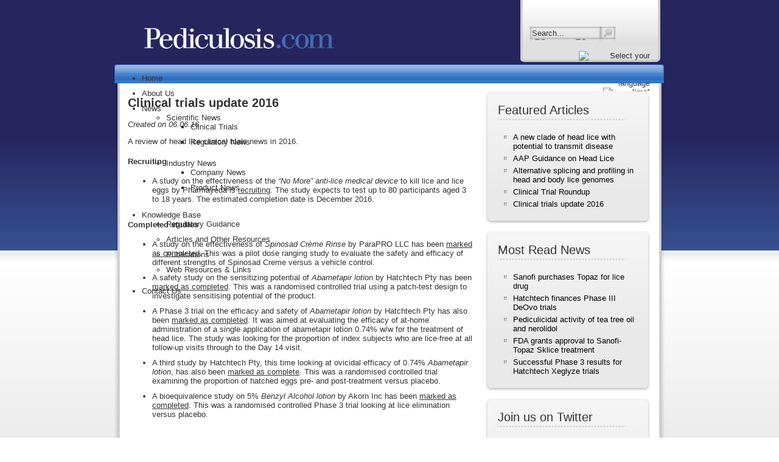

--- FILE ---
content_type: text/html; charset=utf-8
request_url: https://pediculosis.com/news/scientific-news/clinical-trials/176-clinical-trials-update-2016.html
body_size: 21462
content:
<!DOCTYPE html PUBLIC "-//W3C//DTD XHTML 1.0 Transitional//EN" "http://www.w3.org/TR/xhtml1/DTD/xhtml1-transitional.dtd">
<html xmlns="http://www.w3.org/1999/xhtml" xml:lang="en-gb" lang="en-gb" >
<head>
  <base href="https://pediculosis.com/news/scientific-news/clinical-trials/176-clinical-trials-update-2016.html" />
  <meta http-equiv="content-type" content="text/html; charset=utf-8" />
  <meta name="keywords" content="pediculosis, licecomb" />
  <meta name="author" content="Dan Holt" />
  <meta name="description" content="Pediculosis.com is the worlds only website aimed specifically at researchers, product managers and buyers in the head lice industry." />
  <meta name="generator" content="Joomla! - Open Source Content Management" />
  <title>Clinical trials update 2016</title>
  <link href="/templates/mindvision/favicon.ico" rel="shortcut icon" type="image/vnd.microsoft.icon" />
  <link rel="stylesheet" href="https://pediculosis.com/modules/mod_maximenu_CK/themes/mindvision/css/moo_maximenuH_CK.css" type="text/css" />
  <link rel="stylesheet" href="https://pediculosis.com/modules/mod_maximenu_CK/themes/mindvision/css/maximenuH_CK.php?monid=maximenuCK" type="text/css" />
  <link rel="stylesheet" href="https://pediculosis.com/modules/mod_maximenu_CK/themes/mindvisionlang/css/moo_maximenuH_CK.css" type="text/css" />
  <link rel="stylesheet" href="https://pediculosis.com/modules/mod_maximenu_CK/themes/mindvisionlang/css/maximenuH_CK.php?monid=maximenuCKlang" type="text/css" />
  <style type="text/css">

  </style>
  <script src="/media/system/js/mootools-core.js" type="text/javascript"></script>
  <script src="/media/system/js/core.js" type="text/javascript"></script>
  <script src="/media/system/js/caption.js" type="text/javascript"></script>
  <script src="/media/system/js/mootools-more.js" type="text/javascript"></script>
  <script src="https://pediculosis.com/modules/mod_maximenu_CK/assets/moo_maximenu_CK.js" type="text/javascript"></script>
  <script src="https://pediculosis.com/modules/mod_maximenu_CK/themes/mindvision/js/maximenu_addon_CK.js" type="text/javascript"></script>
  <script src="https://pediculosis.com/modules/mod_maximenu_CK/themes/mindvisionlang/js/maximenu_addon_CK.js" type="text/javascript"></script>
  <script type="text/javascript">
window.addEvent('load', function() {
				new JCaption('img.caption');
			});window.addEvent('domready', function() {new DropdownMaxiMenu(document.getElement('div#maximenuCK'),{mooTransition : 'Quad',mooEase : 'easeOut',useOpacity : '0',dureeOut : 50,menuID : 'maximenuCK',testoverflow : '1',orientation : '0',style : 'moomenu',opentype : 'open',mooDuree : 250});});window.addEvent('domready', function() {new DropdownMaxiMenu(document.getElement('div#maximenuCKlang'),{mooTransition : 'Quad',mooEase : 'easeOut',useOpacity : '0',dureeOut : 200,menuID : 'maximenuCKlang',testoverflow : '1',orientation : '0',style : 'moomenu',opentype : 'open',mooDuree : 250});});
  </script>
 
 <link rel="stylesheet" href="/templates/system/css/system.css" type="text/css" /> 
 <link rel="stylesheet" href="/templates/system/css/general.css" type="text/css" /> 
 <link rel="stylesheet" href="/templates/mindvision/css/template.css" type="text/css" />
  <!--[if IE]><link rel="stylesheet" type="text/css" href="/templates/mindvision/css/ie-only.css" /><![endif]-->
<!--[if lt IE 8]><link rel="stylesheet" type="text/css" href="/templates/mindvision/css/lt-ie-8.css" /><![endif]-->
<!--[if IE 6]><link rel="stylesheet" type="text/css" href="/templates/mindvision/css/ie-6.css" /><![endif]-->
<!--[if IE 7]><link rel="stylesheet" type="text/css" href="/templates/mindvision/css/ie-7.css" /><![endif]-->
<style>
#maincontentleft {
width:570px;
float:left;
padding-right:18px;
padding-bottom:20px;
}
#maincontentright {
  width:270px;
  float:left;
  padding-top:8px;
}
</style>

</head>
<body>
<div id="overwrappertop">
  <div id="header">
  <div id="headerleft">
<div id="logo"><a href="http://www.pediculosis.com"><img src="/templates/mindvision/images/logo.jpg" width="328" height="36" alt="logo" /></a></div>
</div>
<div id="headerright">
<div id="trcbtopline">
		<div class="moduletable">
					<form action="/news/scientific-news/clinical-trials.html" method="post">
	<div class="search">
		<label for="mod-search-searchword"></label><input name="searchword" id="mod-search-searchword" maxlength="20"  class="inputbox" type="text" size="20" value="Search..."  onblur="if (this.value=='') this.value='Search...';" onfocus="if (this.value=='Search...') this.value='';" /><input type="image" value="Search" class="button" src="/templates/mindvision/images/searchButton.gif" onclick="this.form.searchword.focus();"/>	<input type="hidden" name="task" value="search" />
	<input type="hidden" name="option" value="com_search" />
	<input type="hidden" name="Itemid" value="113" />
	</div>
</form>
		</div>
			<div class="moduletable socialmediaicons">
					

<div class="custom socialmediaicons"  >
	<p><a target="_blank" title="LinkedIn pediculosisnews" href="http://www.linkedin.com/groupsDirectory?itemaction=mclk&amp;anetid=89675&amp;impid=&amp;pgkey=anet_search_results&amp;actpref=anetsrch_name&amp;trk=anetsrch_name&amp;goback=.gdr_1329215180739_1.gdr_1329215180741_1"><img alt="linked-in" src="/images/pediculosis/system/trcb-icon-linked.png" style="margin-left: 8px;" height="23px" width="23px" /></a><a target="_blank" title="Twitter pediculosisnews" href="https://twitter.com/pediculosisnews"><img alt="twitter" src="/images/pediculosis/system/trcb-icon-twitter.png" style="margin-left: 3px;" height="23px" width="23px" /></a></p></div>
		</div>
	
</div>
<div id="trcbmiddleline"></div>
<div id="trcbbottomline">
		<div class="moduletable languagemenu">
					<!-- debut maximenu_CK, par cedric keiflin sur http://www.joomlack.fr -->
        <div class="maximenuCKH" id="maximenuCKlang" style="z-index:10;">
        <div class="maxiRoundedleft"></div>
        <div class="maxiRoundedcenter">
            <ul class="menu languagemenu maximenuCK" style="">
<li class="maximenuCK first item129 parent level0 " style="z-index : 12000;"><a class="maximenuCK " href="/" title=""><span class="titreCK"><img src="/images/pediculosis/system/trcb-arrow-down.png" alt="Select your language" align="left" />Select your language</span></a>
	<div class="floatCK" ><div class="maxidrop-top"><div class="maxidrop-top2"></div></div><div class="maxidrop-main"><div class="maxidrop-main2"><div class="maximenuCK2 first " >
	<ul class="maximenuCK2"><li class="maximenuCK first first item134 level1 " style="z-index : 11999;"><a class="maximenuCK " href="/" title=""><span class="titreCK"><img src="/images/pediculosis/system/flag-gb.jpg" border="0" alt="[img] English"/></span></a>
		</li>
<li class="maximenuCK item130 level1 " style="z-index : 11998;"><a class="maximenuCK " href="http://translate.google.com/translate?u=http%3A%2F%2Fwww.pediculosis.com%2Findex.php&amp;sl=en&amp;tl=fr&amp;hl=&amp;ie=UTF-8" title=""><span class="titreCK"><img src="/images/pediculosis/system/flag-fr.jpg" border="0" alt="[img] Français"/></span></a>
		</li>
<li class="maximenuCK item131 level1 " style="z-index : 11997;"><a class="maximenuCK " href="http://translate.google.com/translate?sl=en&amp;tl=de&amp;u=http%3A%2F%2Fwww.pediculosis.com%2Findex.php" title=""><span class="titreCK"><img src="/images/pediculosis/system/flag-de.jpg" border="0" alt="[img] Deutsch"/></span></a>
		</li>
<li class="maximenuCK item132 level1 " style="z-index : 11996;"><a class="maximenuCK " href="http://translate.google.com/translate?u=http%3A%2F%2Fwww.pediculosis.com%2Findex.php&amp;sl=en&amp;tl=es&amp;hl=&amp;ie=UTF-8" title=""><span class="titreCK"><img src="/images/pediculosis/system/flag-es.jpg" border="0" alt="[img] Español"/></span></a>
		</li>
<li class="maximenuCK item133 level1 " style="z-index : 11995;"><a class="maximenuCK " href="http://translate.google.com/translate?u=http%3A%2F%2Fwww.pediculosis.com%2Findex.php&amp;sl=en&amp;tl=nl&amp;hl=&amp;ie=UTF-8" title=""><span class="titreCK"><img src="/images/pediculosis/system/flag-nl.jpg" border="0" alt="[img] Nederlands"/></span></a></li>
	</ul>
	<div class="clr"></div></div><div class="clr"></div></div></div><div class="maxidrop-bottom"><div class="maxidrop-bottom2"></div></div></div></li>            </ul>
        </div>
        <div class="maxiRoundedright"></div>
        <div style="clear:both;"></div>
    </div>
    <div style="clear:both;"></div>
    <!-- fin maximenuCK -->
		</div>
	
</div>
</div>
<div class="cleardiv"></div>
</div>
<div class="cleardiv"></div>
<!--[if IE 7]><div><p style="margin:0px; padding:0px; height:23px;">&nbsp;</p></div><![endif]-->
<div class="wrapper">
<div id="mainmenu">
<div id="mainmenuleft"></div>
<div id="mainmenumiddle">
		<div class="moduletable">
					<!-- debut maximenu_CK, par cedric keiflin sur http://www.joomlack.fr -->
        <div class="maximenuCKH" id="maximenuCK" style="z-index:10;">
        <div class="maxiRoundedleft"></div>
        <div class="maxiRoundedcenter">
            <ul class="menu maximenuCK" style="">
<li class="maximenuCK first item140 level0 " style="z-index : 12000;"><a class="maximenuCK " href="http://www.pediculosis.com/index.php" title=""><span class="titreCK">Home</span></a>
		</li>
<li class="maximenuCK first item115 level0 " style="z-index : 11999;"><a class="maximenuCK " href="/about-us.html" title=""><span class="titreCK">About Us</span></a>
		</li>
<li class="maximenuCK first item108 active parent level0 " style="z-index : 11998;"><a class="maximenuCK " href="/news.html" title=""><span class="titreCK">News</span></a>
	<div class="floatCK" ><div class="maxidrop-top"><div class="maxidrop-top2"></div></div><div class="maxidrop-main"><div class="maxidrop-main2"><div class="maximenuCK2 first " >
	<ul class="maximenuCK2"><li class="maximenuCK first first item110 active parent level1 " style="z-index : 11997;"><a class="maximenuCK " href="/news/scientific-news.html" title=""><span class="titreCK">Scientific News</span></a>
	<div class="floatCK" ><div class="maxidrop-top"><div class="maxidrop-top2"></div></div><div class="maxidrop-main"><div class="maxidrop-main2"><div class="maximenuCK2 first " >
	<ul class="maximenuCK2"><li class="maximenuCK first item113 current active level2 " style="z-index : 11996;"><a class="maximenuCK " href="/news/scientific-news/clinical-trials.html" title=""><span class="titreCK">Clinical Trials</span></a>
		</li>
<li class="maximenuCK item114 last level2 " style="z-index : 11995;"><a class="maximenuCK " href="/news/scientific-news/regulatory-news.html" title=""><span class="titreCK">Regulatory News</span></a>
	</li>
	</ul>
	<div class="clr"></div></div><div class="clr"></div></div></div><div class="maxidrop-bottom"><div class="maxidrop-bottom2"></div></div></div>
	</li><li class="maximenuCK item109 parent level1 " style="z-index : 11994;"><a class="maximenuCK " href="/news/industry-news.html" title=""><span class="titreCK">Industry News</span></a>
	<div class="floatCK" ><div class="maxidrop-top"><div class="maxidrop-top2"></div></div><div class="maxidrop-main"><div class="maxidrop-main2"><div class="maximenuCK2 first " >
	<ul class="maximenuCK2"><li class="maximenuCK first item111 level2 " style="z-index : 11993;"><a class="maximenuCK " href="/news/industry-news/company-news.html" title=""><span class="titreCK">Company News</span></a>
		</li>
<li class="maximenuCK item112 last level2 " style="z-index : 11992;"><a class="maximenuCK " href="/news/industry-news/product-news.html" title=""><span class="titreCK">Product News</span></a>
	</li>
	</ul>
	<div class="clr"></div></div><div class="clr"></div></div></div><div class="maxidrop-bottom"><div class="maxidrop-bottom2"></div></div></div>
	</li>
	</ul>
	<div class="clr"></div></div><div class="clr"></div></div></div><div class="maxidrop-bottom"><div class="maxidrop-bottom2"></div></div></div>
	</li><li class="maximenuCK item117 parent level0 " style="z-index : 11991;"><a class="maximenuCK " href="/knowledge-base.html" title=""><span class="titreCK">Knowledge Base</span></a>
	<div class="floatCK" ><div class="maxidrop-top"><div class="maxidrop-top2"></div></div><div class="maxidrop-main"><div class="maxidrop-main2"><div class="maximenuCK2 first " >
	<ul class="maximenuCK2"><li class="maximenuCK first item119 level1 " style="z-index : 11990;"><a class="maximenuCK " href="/knowledge-base/regulatory-guidance.html" title=""><span class="titreCK">Regulatory Guidance</span></a>
		</li>
<li class="maximenuCK item121 level1 " style="z-index : 11989;"><a class="maximenuCK " href="/knowledge-base/articles-other-resources.html" title=""><span class="titreCK">Articles and Other Resources</span></a>
		</li>
<li class="maximenuCK item122 level1 " style="z-index : 11988;"><a class="maximenuCK " href="/knowledge-base/publications.html" title=""><span class="titreCK">Publications</span></a>
		</li>
<li class="maximenuCK item123 last level1 " style="z-index : 11987;"><a class="maximenuCK " href="/knowledge-base/web-resources-a-links.html" title=""><span class="titreCK">Web Resources & Links</span></a>
	</li>
	</ul>
	<div class="clr"></div></div><div class="clr"></div></div></div><div class="maxidrop-bottom"><div class="maxidrop-bottom2"></div></div></div>
	</li><li class="maximenuCK item118 level0 " style="z-index : 11986;"><a class="maximenuCK " href="/contact-us.html" title=""><span class="titreCK">Contact Us</span></a></li>            </ul>
        </div>
        <div class="maxiRoundedright"></div>
        <div style="clear:both;"></div>
    </div>
    <div style="clear:both;"></div>
    <!-- fin maximenuCK -->
		</div>
	
</div>
<div id="mainmenuright"></div>
<div id="mainmenubottom"></div>
</div>
<div id="maincontent">
<div id="maincontentleft">

 

 


<div class="item-page">
	<h2>
			<!--<a href="/">-->
		Clinical trials update 2016<!--</a>-->
		</h2>






	<dd class="create wsarticleview">
	Created on 06.06.16	</dd>
	</dl>

	<p>A review of head lice clinical trials news in 2016.</p>
 
<h4>Recruiting</h4>
<ul>
<li>A study on the effectiveness of the <em>&ldquo;No More&rdquo; anti-lice medical device</em> to kill lice and lice eggs by Pharmayeda is <a href="https://clinicaltrials.gov/ct2/show/NCT02569580">recruiting</a>. The study expects to test up to 80 participants aged 3 to 18 years. The estimated completion date is December 2016.</li>
</ul>
<h4>Completed studies</h4>
<ul>
<li>A study on the effectiveness of <em>Spinosad Cr&egrave;me Rinse </em> by ParaPRO LLC has been <a href="https://clinicaltrials.gov/ct2/show/NCT00858481">marked as completed</a>. This was a pilot dose ranging study to evaluate the safety and efficacy of different strengths of Spinosad Creme versus a vehicle control.</li>
<li>A safety study on the sensitizing potential of <em>Abametapir lotion </em> by Hatchtech Pty has been <a href="https://clinicaltrials.gov/ct2/show/NCT02062073">marked as completed</a>. This was a randomised controlled trial using a patch-test design to investigate sensitising potential of the product.</li>
<li>A Phase 3 trial on the efficacy and safety of <em>Abametapir lotion</em> by Hatchtech Pty has also been <a href="https://clinicaltrials.gov/ct2/show/NCT02062060">marked as completed</a>. It was aimed at evaluating the efficacy of at-home administration of a single application of abametapir lotion 0.74% w/w for the treatment of head lice. The study was looking for the proportion of index subjects who are lice-free at all follow-up visits through to the Day 14 visit.</li>
<li>A third study by Hatchtech Pty, this time looking at ovicidal efficacy of 0.74% <em>Abametapir lotion</em>, has also been <a href="https://clinicaltrials.gov/ct2/show/NCT02097485">marked as complete</a>. This was a randomised controlled trial examining the proportion of hatched eggs pre- and post-treatment versus placebo.</li>
<li>A bioequivalence study on 5% <em>Benzyl Alcohol lotion</em> by Akorn Inc has been <a href="https://clinicaltrials.gov/ct2/show/study/NCT02624843">marked as completed</a>. This was a randomised controlled Phase 3 trial looking at lice elimination versus placebo.</li>
</ul>
	</div>


</div><!--End main content left-->
<div id="maincontentright">
 

   <div class="">
      <div class="rightmodule wsstyled">
<div class="rightmoduletop"></div>
<div class="rightmodulemainrep">
<div class="rightmodulemain">
	    <h3 class="moduleheader">Featured Articles</h3>

	    
	    <ul class="category-module">
		    <li>
	   	<h4>
	   			<a class="mod-articles-category-title " href="/scientific-news-2/154-a-new-clade-of-head-lice-with-potential-to-transmit-disease.html">
		A new clade of head lice with potential to transmit disease        </a>
                </h4>

       			        		
			</li>
		    <li>
	   	<h4>
	   			<a class="mod-articles-category-title " href="/scientific-news-2/225-aap-guidance-on-head-lice.html">
		AAP Guidance on Head Lice         </a>
                </h4>

       			        		
			</li>
		    <li>
	   	<h4>
	   			<a class="mod-articles-category-title " href="/scientific-news-2/147-alternative-splicing-and-profiling-in-head-and-body-lice-genomes.html">
		Alternative splicing and profiling in head and body lice genomes        </a>
                </h4>

       			        		
			</li>
		    <li>
	   	<h4>
	   			<a class="mod-articles-category-title " href="/news/scientific-news/clinical-trials/128-clinical-trial-roundup.html">
		Clinical Trial Roundup        </a>
                </h4>

       			        		
			</li>
		    <li>
	   	<h4>
	   			<a class="mod-articles-category-title " href="/news/scientific-news/clinical-trials/176-clinical-trials-update-2016.html">
		Clinical trials update 2016        </a>
                </h4>

       			        		
			</li>
	</ul>
</div>

</div>
<div class="rightmodulebottom"></div>
</div>
	    </div>
	   <div class="">
      <div class="rightmodule wsstyled">
<div class="rightmoduletop"></div>
<div class="rightmodulemainrep">
<div class="rightmodulemain">
	    <h3 class="moduleheader">Most Read News</h3>

	    
	    <ul class="mostread">
	<li>
		<a href="/news/industry-news/company-news/60-sanofi-purchases-topaz-for-lice-drug.html">
			Sanofi purchases Topaz for lice drug</a>
	</li>
	<li>
		<a href="/news/industry-news/company-news/81-hatchtech-finances-phase-iii-deovo-trials.html">
			Hatchtech finances Phase III DeOvo trials</a>
	</li>
	<li>
		<a href="/scientific-news-2/88-pediculicidal-activity-of-tea-tree-oil-and-nerolidol.html">
			Pediculicidal activity of tea tree oil and nerolidol </a>
	</li>
	<li>
		<a href="/news/scientific-news/regulatory-news/61-fda-grants-approval-to-sanofi-topaz-sklice-treatment.html">
			FDA grants approval to Sanofi-Topaz Sklice treatment</a>
	</li>
	<li>
		<a href="/news/scientific-news/clinical-trials/129-successful-phase-3-results-for-hatchtech-xeglyze-trials.html">
			Successful Phase 3 results for Hatchtech Xeglyze trials</a>
	</li>
</ul>
</div>

</div>
<div class="rightmodulebottom"></div>
</div>
	    </div>
	   <div class="">
      <div class="rightmodule wsstyled">
<div class="rightmoduletop"></div>
<div class="rightmodulemainrep">
<div class="rightmodulemain">
	    <h3 class="moduleheader">Join us on Twitter</h3>

	    
	    <div id="twitterFeeddisplay" class="">
	<a class="twitter-timeline" data-theme="light" data-chrome="nofooter noscrollbar " href="https://twitter.com/pediculosisnews" data-widget-id="517691173591199744" width="225" height="400">Tweets by @pediculosisnews</a>
<script>!function(d,s,id){var js,fjs=d.getElementsByTagName(s)[0],p=/^http:/.test(d.location)?'http':'https';if(!d.getElementById(id)){js=d.createElement(s);js.id=id;js.src=p+"://platform.twitter.com/widgets.js";fjs.parentNode.insertBefore(js,fjs);}}(document,"script","twitter-wjs");</script>
</div>
<div style="font-size: 9px; color: #808080; font-weight: normal; font-family: tahoma,verdana,arial,sans-serif; line-height: 1.28; text-align: right; direction: ltr;"><a href="http://www.visualscope.com" target="_blank" style="color: #808080;" title="visualscope.com">Visualscope</a></div>
</div>

</div>
<div class="rightmodulebottom"></div>
</div>
	    </div>
	
</div><!--End maincontentright-->
<div class="cleardiv"></div>
</div><!--End maincontent-->
</div><!--End wrapper-->
</div><!--End overwrappertop-->
<div id="overwrapperbottom">
<div class="wrapper">
<div id="footerwrapper">
		<div class="moduletable">
					

<div class="custom"  >
	<p><a href="/site-map.html">Site Map</a>&nbsp;&nbsp;&nbsp;|&nbsp;&nbsp;&nbsp;&nbsp;<a href="/privacy-policy.html">Privacy Policy</a>&nbsp;&nbsp;&nbsp;|&nbsp;&nbsp;&nbsp;<a href="/terms-a-conditions.html">Terms &amp; Conditions</a></p>
<p><a>© 2012-2013 pediculosis.com</a> — all rights reserved</p></div>
		</div>
	
</div>
</div>
<div id="wrapperbottom">
</div>
</div>
<div id="filler">
</div>
<script type="text/javascript">
var gaJsHost = (("https:" == document.location.protocol) ? "https://ssl." : "http://www.");
document.write(unescape("%3Cscript src='" + gaJsHost + "google-analytics.com/ga.js' type='text/javascript'%3E%3C/script%3E"));
</script>
<script type="text/javascript">
try{
var pageTracker = _gat._getTracker("UA-34131107-1");
pageTracker._trackPageview();
} catch(err) {}
</script>
</body>
</html>

--- FILE ---
content_type: text/css
request_url: https://pediculosis.com/templates/mindvision/css/template.css
body_size: 10121
content:
@charset "UTF-8";
/* CSS Document */

/*Global Styles*/

body {
font-family:Helvetica, Arial, sans-serif;
color:#333;
margin:0px;
min-width:910px;
	font-size:13px;
}
table {
border-collapse:collapse;
}
a {
text-decoration:underline !important;
}
a, img, a img {
border:none;
border-width:0px;
border:0px;
}
img {
border:0px;
margin:0px;
padding:0px;
}

a, a:active, a:visited {
text-decoration:none;
color:#333;
}

a:hover, .wstitleanddate a:hover {
color:#0066ff !important;	
}

input {
margin:0px;
padding:0px;
}
tbody {
padding:0px;
margin:0px;
}
.cleardiv {
clear:both;	
}

p {
	color:#333;	
	font-size:13px;
}

h3 {
	font-weight:normal;
	font-size:20px;
	color:#26255E;
}
li {
padding-bottom:10px;	
}

/*Main Div Styles*/

#overwrappertop {
background-image:url('../images/bg-top.jpg');
background-repeat:repeat-x;
}

#overwrapperbottom {
	background-color:#416DB4;
}

.wrapper {
	width:910px;
	margin-left:auto;
	margin-right:auto;
	background-image:url('../images/wrapper-repeat.png');
	min-width:910px;
}

#wrapperbottom {
	background-image:url('../images/wrapper-bottom.png');
	height:15px;
	width:910px;
	margin-left:auto;
	margin-right:auto;
}

#footerwrapper {
background-image:url('../images/footer-repeat.jpg');
background-repeat:repeat-x;
background-color:#292E68;
width:806px;
margin-left:auto;
margin-right:auto;
color:#FFF;
font-size:12px;
padding-bottom:10px;
padding-top:10px;
padding-left:40px;
padding-right:40px;
}

#filler {
	height:3000px;
	overflow:hidden;
	background-color:#416DB4;
	position:fixed;
	width:100%;
}

/*Lesser Divs*/

#header {
	height:84px;
	width:850px;
	margin-left:auto;
	margin-right:auto;
	background-position:5px 78px;
	background-repeat:no-repeat;
	padding-left:40px;

}
#headerleft {
	width:620px;
float:left;	
}
#headerright {
	width:200px;
	padding-left:16px;
	padding-right:14px;
float:left;	
background-image:url('../images/trcb-box.png');
height:105px;
background-repeat:no-repeat;
}

#logo {
	padding-top:45px;	
	padding-bottom:25px;
}
#trcbtopline {
height:20px;
	padding-top:44px;
	padding-bottom:0px;
	margin:0px;
}
#trcbmiddleline {
	height:5px;
	width:140px;
	background-image:url('../images/trcb-search-fx.png');
	margin:0px;
	padding:0px;
}
#trcbbottomline {
	height:22px;
	text-align:right;
	padding-top:2px;
	padding-right:3px;
	padding-left:0px;
	padding-bottom:0px;
	clear:both;
	margin:0px;
}

#maincontent {
	padding-left:25px;
	padding-right:25px;

}
#maincontentleft {
width:840px;
float:left;
padding-right:18px;
padding-bottom:20px;
}
#maincontentright {
	width:0px;
	float:left;
	padding-top:0px;
}

#mainmenu {
	height:36px;
}
#mainmenuleft {
	float:left;
	background-image:url('../images/mainmenu-left.png');
	background-repeat:no-repeat;
	height:31px;
	width:8px;
}
#mainmenumiddle {
	float:left;
	background-image:url('../images/mainmenu-repeat.jpg');
	background-repeat:repeat-x;
	height:29px;
padding-top:2px;
	width:894px;
}
#mainmenuright {
	float:left;
	background-image:url('../images/mainmenu-right.png');
	background-repeat:no-repeat;
	height:31px;
	width:8px;
}
#mainmenubottom {
	background-image:url('../images/mainmenu-bottom.png');
	background-repeat:no-repeat;
	width:894px;
	height:4px;
	margin-left:auto;
	margin-right:auto;
}

#rotator {
height:260px;
}

.rightmodule {
width:270px;
clear:both;
}
.rightmoduletop {
	background-image:url('../images/rightmod-top.jpg');
	background-repeat:no-repeat;
	height:10px;
	width:270px;
	}
.rightmodulemain {
background-image:url('../images/rightmod-main.jpg');
background-repeat:no-repeat;
width:230px;
padding-top:10px;
padding-left:20px;
padding-right:20px;
min-height:120px;
}
.rightmodulemainrepender {
background-image:url('../images/rightmod-main-end.png');
background-repeat:no-repeat;
background-position:bottom;
padding-bottom:10px;
}
.rightmodulemainrep {
background-image:url('../images/rightmod-mainrep.jpg');
background-repeat:repeat-y;
width:270px;
padding-bottom:10px;
}
.rightmodulebottom {
	background-image:url('../images/rightmod-bottom.jpg');
	background-repeat:no-repeat;
	height:10px;
	width:270px;
	padding-bottom:12px;
}

/*Content Styles*/


.languageselectdownarrow {
position:relative;
top:4px;
left:4px;
}
.languageselectflag {
position:relative;
top:1px;
}

.moduletable .socialmediaicons {
position:relative;
top:-14px;
z-index:0;
}

/*#trcbtopline img {
padding:0px;
margin:0px;
	float:right;
	display:inline-block;
}*/
#trcbbottomline p {
padding:0px;
margin:0px;
	float:right;
	display:inline-block;
}

.languagemenu {
padding-left:40px;	
}

/*#mainmenu ul {
	padding:0px;
	margin:0px;
}

#mainmenu ul li {
display:inline;
list-style-type:none;
}

#mainmenu ul li a {
display:block;
float:left;
text-decoration:none;
padding-left:20px;
padding-right:20px;
margin-top:1px;
padding-top:8px;
padding-bottom:5px;
height:16px;
color:#ffffff;
font-weight:normal;
font-size:15px;
border-right:1px solid #6C9AD9;
border-left:1px solid #316EC0;
}

#mainmenu ul li:first-child a {
border-left:0px;
border-right:0px;
}

#mainmenu ul li a:hover {
color:#AAFFFD;
}*/
#downarrow {
	position:relative;
	top:-2px;
}

.rightmodule ul li {
background-image:url('../images/bullet.jpg');
background-position:0px 5px;
background-repeat:no-repeat;
list-style-type:none;
font-size:13px;
padding-left:15px;
padding-bottom:5px;
}

.rightmodule ul {
padding-left:0px;
margin-left:10px;
}

#footerwrapper p {
	color:#fff;
}

#footerwrapper .moduletable {
padding-top:12px;	
}

#footerwrapper a {
color:#FFF;
text-decoration:none;
font-weight:normal;
}

#header a, #mainmenu a, #footerwrapper a, .item a, #maincontentright a {
text-decoration:none !important;	
}

/*Joomla Styles*/

.pagination li {
	display:inline;
	list-style-type:none;
	padding-left:5px;
	padding-right:5px;
}

.pagination ul {
margin-top:20px;
padding-top:20px;
border-top:2px dotted #ccc;
}

.pagination ul:first-child {
margin-left:0px;
padding-left:0px;
}

.result-title {
padding-left:0px;
margin-left:0px;
}

.wsstyled p {
font-size:12px;	
}

.wsstyled a {
	font-weight:bold;
}
.wsstyled span {
font-size:11px;	
}

#blog {
padding-top:19px;	
}

#blog1, #blog2 {
width:250px;
float:left;
padding-left:20px;
}

#blogdottedheader {
background-image:url('../images/dotted-line.jpg');
background-repeat:no-repeat;
background-position:bottom;
padding-bottom:5px;
color:#333;
padding-top:20px;
}

#blog1 h4, #blog2 h4 {
font-size:13px;
color:#26255E;
padding:0px;
margin:0px;
}

#blog1 img,  #blog2 img {
padding-bottom:20px;
}

#blog1 p, #blog2 p {
margin-top:0px;
margin-bottom:18px;
}

.moduleheader {
	color:#333;
background-image:url('../images/dotted-line.png');
background-repeat:no-repeat;
background-position:bottom;
padding-bottom:5px;
margin-left:0px;
margin-right:20px;
padding-top:0px;
margin-top:0px;
}

#hometable {
border-width:0px;
border-collapse:collapse;
margin-top:8px;
}

#hometabletop {
	background-image:url('../images/welcomebox-top.jpg');
	background-repeat:no-repeat;
	border:0px;
	margin:0px;
	padding:0px;
height:4px;
}
#hometablemiddle {
	background-image:url('../images/welcomebox-repeat.jpg');
	border-left:1px solid #ccc;
		border-right:1px solid #ccc;
padding:10px;
}

#hometablemiddle table td {
padding-top:3px;
padding-bottom:3px;
}

#hometablebottom {
	background-image:url('../images/welcomebox-bottom.jpg');
background-repeat:no-repeat;
height:4px;
}

.search {
/*width:140px;*/
float:left;
position:relative;
z-index:500;
}

.result-text, .result-title {
padding:20px;
}
/*
#limit {
display:none;	
}

.search label {
display:none;	
}*/

.search .inputbox {
	float:left;
	border:0px;
	height:20px;
	width:110px;
	padding-left:3px !important;
	padding-right:3px !important;
	margin:0px;
	background-image:url(../images/trcb-searchbox-double.jpg);
	color:#333333;
}
.search .inputbox img {
display:block;
float:left;
}

.search .inputbox:hover, .search .inputbox:focus {
background-position: 0px 20px;
}

/*Search Results page*/
#searchForm {
	border-bottom:2px dotted #ccc;
}
.phrases {
	margin-bottom:10px;
}
.word input, .phrases select {
margin-right:10px !important;
float:none !important;
}
.ordering-box {
	padding-top:10px;
}
.form-limit {
	padding-top:20px;
}
#limit {
marign-right:10px !important;	
float:none !important;
}
.search-results .small {
display:none;	
}
.result-text {
padding-bottom:10px;	
}
.result-created {
display:none;
}
	
/*End Search results page*/

.wsstyled, .wsstyled  a, .twtr-widget, .twtr-widget a {
	color:#000;
	background:none !important;
}

#twtr-widget-1 .twtr-bd, #twtr-widget-1 .twtr-timeline i a, #twtr-widget-1 .twtr-bd p {
	color:#333 !important;
}

.pcs-home .wspageheading, .pcs-news .wspageheading {
display:none;
}

h2.wstitleanddate, .wstitleanddate a {
font-size:13px;
margin-bottom:0px !important;
padding-bottom:0px !important;
color:#26255E !important;
}

.wsintrotext p {
margin-top:0px !important;
padding-top:0px !important;
position:relative;
top:-10px;
}

.wsarticleview, .create .wsarticleview {
margin-left:0px;
padding-left:0px;
text-indent:0px !important;
text-indent:none;
font-style:italic;
/*display:none;*/
}

.create, dd, .create dd {
margin:0px !important;
padding:0px !important;
text-indent:0px !important;
}

.rightmodulemain h4 {
margin:0px;
padding:0px;
}

.rightmodulemain ul li a {
font-weight:normal;
}

.rightmodule a:hover {
	color:#0066ff;	
}

.rightmodulemain ul {
margin-bottom:0px;
}

.category-desc {
padding-bottom:10px;
border-bottom:2px dotted #cccccc;
}

#hometable h3, #hometable p {
margin-top:0px;
}

/*Manually created menu's Javascript elements - Not used*/

/*.dropdown {float:right; position:relative;}
.dropdown dl {width:15px;}
.dropdown dt {width:15px; background:none;}
.dropdown dd {position:relative; overflow:hidden; width:40px; display:none; background:#fff; z-index:200; left:0px; top:30px;}
.dropdown li {display:inline-block; float:left; height:13px; padding-top:5px; padding-bottom:5px; position:relative; left:-30px;}
.dropdown a, .dropdown a:active, .dropdown a:visited {display:block; color:#333; text-decoration:none; background:#eaf0f2; width:40px;}
.dropdown a:hover {background:#d9e1e4; color:#000;}
.dropdown .underline {border-bottom:1px solid #b9d6dc;}*/